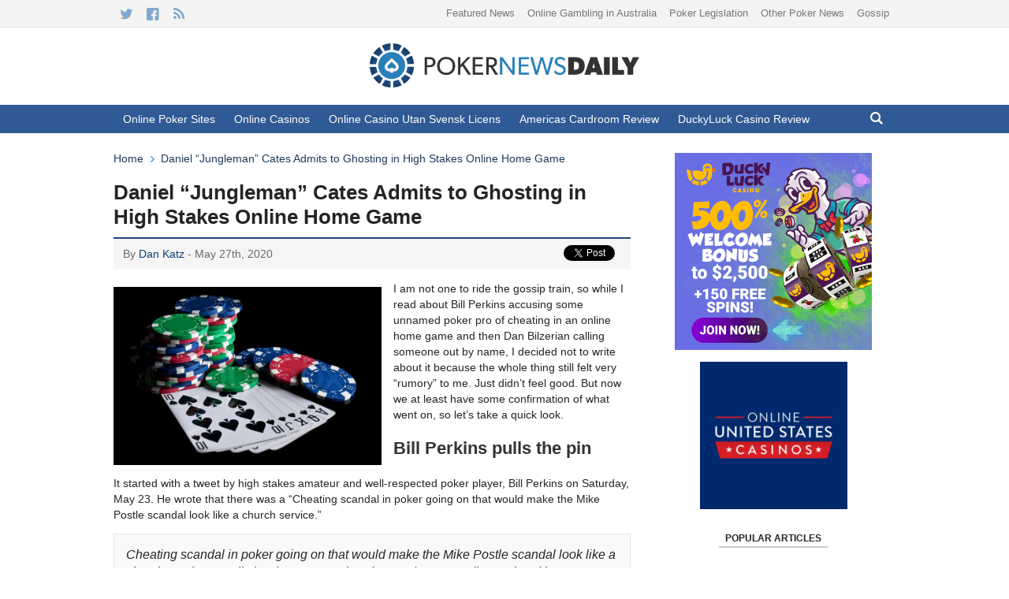

--- FILE ---
content_type: text/html; charset=UTF-8
request_url: https://www.pokernewsdaily.com/daniel-jungleman-cates-admits-to-ghosting-in-high-stakes-online-home-game-33685/
body_size: 14397
content:
<!DOCTYPE html><html lang="en-US" class="no-js"><head><meta charset="UTF-8"><meta name="viewport" content="width=device-width">  <script>(function(w,d,s,l,i){w[l]=w[l]||[];w[l].push({'gtm.start':
    new Date().getTime(),event:'gtm.js'});var f=d.getElementsByTagName(s)[0],
    j=d.createElement(s),dl=l!='dataLayer'?'&l='+l:'';j.async=true;j.src=
    'https://www.googletagmanager.com/gtm.js?id='+i+dl;f.parentNode.insertBefore(j,f);
    })(window,document,'script','dataLayer','GTM-TNMHQDV');</script> <link rel="shortcut icon" href="https://www.pokernewsdaily.com/app/themes/pnd/images/favicon.ico" type="image/x-icon" /><link rel="alternate" type="application/rss+xml" title="Poker News Daily RSS Feed" href="https://www.pokernewsdaily.com/feed/"> <!--[if lt IE 9]> <script src="https://www.pokernewsdaily.com/app/themes/pnd/js/html5.js"></script> <![endif]--> <script>(function(html){html.className = html.className.replace(/\bno-js\b/,'js')})(document.documentElement);</script> <meta name='robots' content='index, follow, max-image-preview:large, max-snippet:-1, max-video-preview:-1' /><style>img:is([sizes="auto" i], [sizes^="auto," i]) { contain-intrinsic-size: 3000px 1500px }</style><link media="all" href="https://www.pokernewsdaily.com/app/cache/autoptimize/autoptimize_5473b6b920a720b9b2cc0a42d516c1f5.php" rel="stylesheet"><title>Daniel “Jungleman” Cates Admits to Ghosting in High Stakes Online Home Game - Poker News Daily</title><meta name="description" content="After Bill Perkins told the poker world that a well-known pro was cheating in an online home game, Daniel &quot;Jungleman&quot; Cates admitted that he was that player." /><link rel="canonical" href="https://www.pokernewsdaily.com/daniel-jungleman-cates-admits-to-ghosting-in-high-stakes-online-home-game-33685/" /><meta property="og:locale" content="en_US" /><meta property="og:type" content="article" /><meta property="og:title" content="Daniel “Jungleman” Cates Admits to Ghosting in High Stakes Online Home Game - Poker News Daily" /><meta property="og:description" content="After Bill Perkins told the poker world that a well-known pro was cheating in an online home game, Daniel &quot;Jungleman&quot; Cates admitted that he was that player." /><meta property="og:url" content="https://www.pokernewsdaily.com/daniel-jungleman-cates-admits-to-ghosting-in-high-stakes-online-home-game-33685/" /><meta property="og:site_name" content="Poker News Daily" /><meta property="article:published_time" content="2020-05-28T03:08:29+00:00" /><meta property="article:modified_time" content="2020-05-28T03:08:31+00:00" /><meta property="og:image" content="https://www.pokernewsdaily.com/app/uploads/2020/01/PokerChips.jpg" /><meta property="og:image:width" content="800" /><meta property="og:image:height" content="531" /><meta property="og:image:type" content="image/jpeg" /><meta name="author" content="Dan Katz" /><meta name="twitter:card" content="summary_large_image" /><meta name="twitter:label1" content="Written by" /><meta name="twitter:data1" content="Dan Katz" /><meta name="twitter:label2" content="Est. reading time" /><meta name="twitter:data2" content="3 minutes" /> <script type="application/ld+json" class="yoast-schema-graph">{"@context":"https://schema.org","@graph":[{"@type":"Article","@id":"https://www.pokernewsdaily.com/daniel-jungleman-cates-admits-to-ghosting-in-high-stakes-online-home-game-33685/#article","isPartOf":{"@id":"https://www.pokernewsdaily.com/daniel-jungleman-cates-admits-to-ghosting-in-high-stakes-online-home-game-33685/"},"author":{"name":"Dan Katz","@id":"https://www.pokernewsdaily.com/#/schema/person/4ba569045450e0900f47d465bf247f66"},"headline":"Daniel “Jungleman” Cates Admits to Ghosting in High Stakes Online Home Game","datePublished":"2020-05-28T03:08:29+00:00","dateModified":"2020-05-28T03:08:31+00:00","mainEntityOfPage":{"@id":"https://www.pokernewsdaily.com/daniel-jungleman-cates-admits-to-ghosting-in-high-stakes-online-home-game-33685/"},"wordCount":527,"commentCount":0,"publisher":{"@id":"https://www.pokernewsdaily.com/#organization"},"image":{"@id":"https://www.pokernewsdaily.com/daniel-jungleman-cates-admits-to-ghosting-in-high-stakes-online-home-game-33685/#primaryimage"},"thumbnailUrl":"/app/uploads/2020/01/PokerChips.jpg","keywords":["Bill Perkins","cheating","Dan Bilzerian","Dan Cates","ghosting","Jungleman"],"articleSection":["Featured","Poker Gossip","Poker Pros"],"inLanguage":"en-US","potentialAction":[{"@type":"CommentAction","name":"Comment","target":["https://www.pokernewsdaily.com/daniel-jungleman-cates-admits-to-ghosting-in-high-stakes-online-home-game-33685/#respond"]}]},{"@type":"WebPage","@id":"https://www.pokernewsdaily.com/daniel-jungleman-cates-admits-to-ghosting-in-high-stakes-online-home-game-33685/","url":"https://www.pokernewsdaily.com/daniel-jungleman-cates-admits-to-ghosting-in-high-stakes-online-home-game-33685/","name":"Daniel “Jungleman” Cates Admits to Ghosting in High Stakes Online Home Game - Poker News Daily","isPartOf":{"@id":"https://www.pokernewsdaily.com/#website"},"primaryImageOfPage":{"@id":"https://www.pokernewsdaily.com/daniel-jungleman-cates-admits-to-ghosting-in-high-stakes-online-home-game-33685/#primaryimage"},"image":{"@id":"https://www.pokernewsdaily.com/daniel-jungleman-cates-admits-to-ghosting-in-high-stakes-online-home-game-33685/#primaryimage"},"thumbnailUrl":"/app/uploads/2020/01/PokerChips.jpg","datePublished":"2020-05-28T03:08:29+00:00","dateModified":"2020-05-28T03:08:31+00:00","description":"After Bill Perkins told the poker world that a well-known pro was cheating in an online home game, Daniel \"Jungleman\" Cates admitted that he was that player.","breadcrumb":{"@id":"https://www.pokernewsdaily.com/daniel-jungleman-cates-admits-to-ghosting-in-high-stakes-online-home-game-33685/#breadcrumb"},"inLanguage":"en-US","potentialAction":[{"@type":"ReadAction","target":["https://www.pokernewsdaily.com/daniel-jungleman-cates-admits-to-ghosting-in-high-stakes-online-home-game-33685/"]}]},{"@type":"ImageObject","inLanguage":"en-US","@id":"https://www.pokernewsdaily.com/daniel-jungleman-cates-admits-to-ghosting-in-high-stakes-online-home-game-33685/#primaryimage","url":"/app/uploads/2020/01/PokerChips.jpg","contentUrl":"/app/uploads/2020/01/PokerChips.jpg","width":800,"height":531},{"@type":"BreadcrumbList","@id":"https://www.pokernewsdaily.com/daniel-jungleman-cates-admits-to-ghosting-in-high-stakes-online-home-game-33685/#breadcrumb","itemListElement":[{"@type":"ListItem","position":1,"name":"Home","item":"https://www.pokernewsdaily.com/"},{"@type":"ListItem","position":2,"name":"Daniel “Jungleman” Cates Admits to Ghosting in High Stakes Online Home Game"}]},{"@type":"WebSite","@id":"https://www.pokernewsdaily.com/#website","url":"https://www.pokernewsdaily.com/","name":"Poker News Daily","description":"Online Poker News, Games, and Tournaments.","publisher":{"@id":"https://www.pokernewsdaily.com/#organization"},"potentialAction":[{"@type":"SearchAction","target":{"@type":"EntryPoint","urlTemplate":"https://www.pokernewsdaily.com/?s={search_term_string}"},"query-input":{"@type":"PropertyValueSpecification","valueRequired":true,"valueName":"search_term_string"}}],"inLanguage":"en-US"},{"@type":"Organization","@id":"https://www.pokernewsdaily.com/#organization","name":"Poker News Daily","url":"https://www.pokernewsdaily.com/","logo":{"@type":"ImageObject","inLanguage":"en-US","@id":"https://www.pokernewsdaily.com/#/schema/logo/image/","url":"/app/uploads/2025/04/WLmwr2Rl_400x400.jpg","contentUrl":"/app/uploads/2025/04/WLmwr2Rl_400x400.jpg","width":266,"height":266,"caption":"Poker News Daily"},"image":{"@id":"https://www.pokernewsdaily.com/#/schema/logo/image/"}},{"@type":"Person","@id":"https://www.pokernewsdaily.com/#/schema/person/4ba569045450e0900f47d465bf247f66","name":"Dan Katz","image":{"@type":"ImageObject","inLanguage":"en-US","@id":"https://www.pokernewsdaily.com/#/schema/person/image/","url":"https://secure.gravatar.com/avatar/85b35f63af053941ce1d2eab30045e0e5c2c302b4dc77707d1ab492fc266661d?s=96&d=mm&r=pg","contentUrl":"https://secure.gravatar.com/avatar/85b35f63af053941ce1d2eab30045e0e5c2c302b4dc77707d1ab492fc266661d?s=96&d=mm&r=pg","caption":"Dan Katz"},"url":"https://www.pokernewsdaily.com/author/dank/"}]}</script> <link rel='dns-prefetch' href='//www.pokernewsdaily.com' /><link rel='dns-prefetch' href='//ajax.googleapis.com' /><link rel="alternate" type="application/rss+xml" title="Poker News Daily &raquo; Daniel “Jungleman” Cates Admits to Ghosting in High Stakes Online Home Game Comments Feed" href="https://www.pokernewsdaily.com/daniel-jungleman-cates-admits-to-ghosting-in-high-stakes-online-home-game-33685/feed/" /><style id='classic-theme-styles-inline-css' type='text/css'>/*! This file is auto-generated */
.wp-block-button__link{color:#fff;background-color:#32373c;border-radius:9999px;box-shadow:none;text-decoration:none;padding:calc(.667em + 2px) calc(1.333em + 2px);font-size:1.125em}.wp-block-file__button{background:#32373c;color:#fff;text-decoration:none}</style><style id='global-styles-inline-css' type='text/css'>:root{--wp--preset--aspect-ratio--square: 1;--wp--preset--aspect-ratio--4-3: 4/3;--wp--preset--aspect-ratio--3-4: 3/4;--wp--preset--aspect-ratio--3-2: 3/2;--wp--preset--aspect-ratio--2-3: 2/3;--wp--preset--aspect-ratio--16-9: 16/9;--wp--preset--aspect-ratio--9-16: 9/16;--wp--preset--color--black: #000000;--wp--preset--color--cyan-bluish-gray: #abb8c3;--wp--preset--color--white: #ffffff;--wp--preset--color--pale-pink: #f78da7;--wp--preset--color--vivid-red: #cf2e2e;--wp--preset--color--luminous-vivid-orange: #ff6900;--wp--preset--color--luminous-vivid-amber: #fcb900;--wp--preset--color--light-green-cyan: #7bdcb5;--wp--preset--color--vivid-green-cyan: #00d084;--wp--preset--color--pale-cyan-blue: #8ed1fc;--wp--preset--color--vivid-cyan-blue: #0693e3;--wp--preset--color--vivid-purple: #9b51e0;--wp--preset--gradient--vivid-cyan-blue-to-vivid-purple: linear-gradient(135deg,rgba(6,147,227,1) 0%,rgb(155,81,224) 100%);--wp--preset--gradient--light-green-cyan-to-vivid-green-cyan: linear-gradient(135deg,rgb(122,220,180) 0%,rgb(0,208,130) 100%);--wp--preset--gradient--luminous-vivid-amber-to-luminous-vivid-orange: linear-gradient(135deg,rgba(252,185,0,1) 0%,rgba(255,105,0,1) 100%);--wp--preset--gradient--luminous-vivid-orange-to-vivid-red: linear-gradient(135deg,rgba(255,105,0,1) 0%,rgb(207,46,46) 100%);--wp--preset--gradient--very-light-gray-to-cyan-bluish-gray: linear-gradient(135deg,rgb(238,238,238) 0%,rgb(169,184,195) 100%);--wp--preset--gradient--cool-to-warm-spectrum: linear-gradient(135deg,rgb(74,234,220) 0%,rgb(151,120,209) 20%,rgb(207,42,186) 40%,rgb(238,44,130) 60%,rgb(251,105,98) 80%,rgb(254,248,76) 100%);--wp--preset--gradient--blush-light-purple: linear-gradient(135deg,rgb(255,206,236) 0%,rgb(152,150,240) 100%);--wp--preset--gradient--blush-bordeaux: linear-gradient(135deg,rgb(254,205,165) 0%,rgb(254,45,45) 50%,rgb(107,0,62) 100%);--wp--preset--gradient--luminous-dusk: linear-gradient(135deg,rgb(255,203,112) 0%,rgb(199,81,192) 50%,rgb(65,88,208) 100%);--wp--preset--gradient--pale-ocean: linear-gradient(135deg,rgb(255,245,203) 0%,rgb(182,227,212) 50%,rgb(51,167,181) 100%);--wp--preset--gradient--electric-grass: linear-gradient(135deg,rgb(202,248,128) 0%,rgb(113,206,126) 100%);--wp--preset--gradient--midnight: linear-gradient(135deg,rgb(2,3,129) 0%,rgb(40,116,252) 100%);--wp--preset--font-size--small: 13px;--wp--preset--font-size--medium: 20px;--wp--preset--font-size--large: 36px;--wp--preset--font-size--x-large: 42px;--wp--preset--spacing--20: 0.44rem;--wp--preset--spacing--30: 0.67rem;--wp--preset--spacing--40: 1rem;--wp--preset--spacing--50: 1.5rem;--wp--preset--spacing--60: 2.25rem;--wp--preset--spacing--70: 3.38rem;--wp--preset--spacing--80: 5.06rem;--wp--preset--shadow--natural: 6px 6px 9px rgba(0, 0, 0, 0.2);--wp--preset--shadow--deep: 12px 12px 50px rgba(0, 0, 0, 0.4);--wp--preset--shadow--sharp: 6px 6px 0px rgba(0, 0, 0, 0.2);--wp--preset--shadow--outlined: 6px 6px 0px -3px rgba(255, 255, 255, 1), 6px 6px rgba(0, 0, 0, 1);--wp--preset--shadow--crisp: 6px 6px 0px rgba(0, 0, 0, 1);}:where(.is-layout-flex){gap: 0.5em;}:where(.is-layout-grid){gap: 0.5em;}body .is-layout-flex{display: flex;}.is-layout-flex{flex-wrap: wrap;align-items: center;}.is-layout-flex > :is(*, div){margin: 0;}body .is-layout-grid{display: grid;}.is-layout-grid > :is(*, div){margin: 0;}:where(.wp-block-columns.is-layout-flex){gap: 2em;}:where(.wp-block-columns.is-layout-grid){gap: 2em;}:where(.wp-block-post-template.is-layout-flex){gap: 1.25em;}:where(.wp-block-post-template.is-layout-grid){gap: 1.25em;}.has-black-color{color: var(--wp--preset--color--black) !important;}.has-cyan-bluish-gray-color{color: var(--wp--preset--color--cyan-bluish-gray) !important;}.has-white-color{color: var(--wp--preset--color--white) !important;}.has-pale-pink-color{color: var(--wp--preset--color--pale-pink) !important;}.has-vivid-red-color{color: var(--wp--preset--color--vivid-red) !important;}.has-luminous-vivid-orange-color{color: var(--wp--preset--color--luminous-vivid-orange) !important;}.has-luminous-vivid-amber-color{color: var(--wp--preset--color--luminous-vivid-amber) !important;}.has-light-green-cyan-color{color: var(--wp--preset--color--light-green-cyan) !important;}.has-vivid-green-cyan-color{color: var(--wp--preset--color--vivid-green-cyan) !important;}.has-pale-cyan-blue-color{color: var(--wp--preset--color--pale-cyan-blue) !important;}.has-vivid-cyan-blue-color{color: var(--wp--preset--color--vivid-cyan-blue) !important;}.has-vivid-purple-color{color: var(--wp--preset--color--vivid-purple) !important;}.has-black-background-color{background-color: var(--wp--preset--color--black) !important;}.has-cyan-bluish-gray-background-color{background-color: var(--wp--preset--color--cyan-bluish-gray) !important;}.has-white-background-color{background-color: var(--wp--preset--color--white) !important;}.has-pale-pink-background-color{background-color: var(--wp--preset--color--pale-pink) !important;}.has-vivid-red-background-color{background-color: var(--wp--preset--color--vivid-red) !important;}.has-luminous-vivid-orange-background-color{background-color: var(--wp--preset--color--luminous-vivid-orange) !important;}.has-luminous-vivid-amber-background-color{background-color: var(--wp--preset--color--luminous-vivid-amber) !important;}.has-light-green-cyan-background-color{background-color: var(--wp--preset--color--light-green-cyan) !important;}.has-vivid-green-cyan-background-color{background-color: var(--wp--preset--color--vivid-green-cyan) !important;}.has-pale-cyan-blue-background-color{background-color: var(--wp--preset--color--pale-cyan-blue) !important;}.has-vivid-cyan-blue-background-color{background-color: var(--wp--preset--color--vivid-cyan-blue) !important;}.has-vivid-purple-background-color{background-color: var(--wp--preset--color--vivid-purple) !important;}.has-black-border-color{border-color: var(--wp--preset--color--black) !important;}.has-cyan-bluish-gray-border-color{border-color: var(--wp--preset--color--cyan-bluish-gray) !important;}.has-white-border-color{border-color: var(--wp--preset--color--white) !important;}.has-pale-pink-border-color{border-color: var(--wp--preset--color--pale-pink) !important;}.has-vivid-red-border-color{border-color: var(--wp--preset--color--vivid-red) !important;}.has-luminous-vivid-orange-border-color{border-color: var(--wp--preset--color--luminous-vivid-orange) !important;}.has-luminous-vivid-amber-border-color{border-color: var(--wp--preset--color--luminous-vivid-amber) !important;}.has-light-green-cyan-border-color{border-color: var(--wp--preset--color--light-green-cyan) !important;}.has-vivid-green-cyan-border-color{border-color: var(--wp--preset--color--vivid-green-cyan) !important;}.has-pale-cyan-blue-border-color{border-color: var(--wp--preset--color--pale-cyan-blue) !important;}.has-vivid-cyan-blue-border-color{border-color: var(--wp--preset--color--vivid-cyan-blue) !important;}.has-vivid-purple-border-color{border-color: var(--wp--preset--color--vivid-purple) !important;}.has-vivid-cyan-blue-to-vivid-purple-gradient-background{background: var(--wp--preset--gradient--vivid-cyan-blue-to-vivid-purple) !important;}.has-light-green-cyan-to-vivid-green-cyan-gradient-background{background: var(--wp--preset--gradient--light-green-cyan-to-vivid-green-cyan) !important;}.has-luminous-vivid-amber-to-luminous-vivid-orange-gradient-background{background: var(--wp--preset--gradient--luminous-vivid-amber-to-luminous-vivid-orange) !important;}.has-luminous-vivid-orange-to-vivid-red-gradient-background{background: var(--wp--preset--gradient--luminous-vivid-orange-to-vivid-red) !important;}.has-very-light-gray-to-cyan-bluish-gray-gradient-background{background: var(--wp--preset--gradient--very-light-gray-to-cyan-bluish-gray) !important;}.has-cool-to-warm-spectrum-gradient-background{background: var(--wp--preset--gradient--cool-to-warm-spectrum) !important;}.has-blush-light-purple-gradient-background{background: var(--wp--preset--gradient--blush-light-purple) !important;}.has-blush-bordeaux-gradient-background{background: var(--wp--preset--gradient--blush-bordeaux) !important;}.has-luminous-dusk-gradient-background{background: var(--wp--preset--gradient--luminous-dusk) !important;}.has-pale-ocean-gradient-background{background: var(--wp--preset--gradient--pale-ocean) !important;}.has-electric-grass-gradient-background{background: var(--wp--preset--gradient--electric-grass) !important;}.has-midnight-gradient-background{background: var(--wp--preset--gradient--midnight) !important;}.has-small-font-size{font-size: var(--wp--preset--font-size--small) !important;}.has-medium-font-size{font-size: var(--wp--preset--font-size--medium) !important;}.has-large-font-size{font-size: var(--wp--preset--font-size--large) !important;}.has-x-large-font-size{font-size: var(--wp--preset--font-size--x-large) !important;}
:where(.wp-block-post-template.is-layout-flex){gap: 1.25em;}:where(.wp-block-post-template.is-layout-grid){gap: 1.25em;}
:where(.wp-block-columns.is-layout-flex){gap: 2em;}:where(.wp-block-columns.is-layout-grid){gap: 2em;}
:root :where(.wp-block-pullquote){font-size: 1.5em;line-height: 1.6;}</style><style id='akismet-widget-style-inline-css' type='text/css'>.a-stats {
				--akismet-color-mid-green: #357b49;
				--akismet-color-white: #fff;
				--akismet-color-light-grey: #f6f7f7;

				max-width: 350px;
				width: auto;
			}

			.a-stats * {
				all: unset;
				box-sizing: border-box;
			}

			.a-stats strong {
				font-weight: 600;
			}

			.a-stats a.a-stats__link,
			.a-stats a.a-stats__link:visited,
			.a-stats a.a-stats__link:active {
				background: var(--akismet-color-mid-green);
				border: none;
				box-shadow: none;
				border-radius: 8px;
				color: var(--akismet-color-white);
				cursor: pointer;
				display: block;
				font-family: -apple-system, BlinkMacSystemFont, 'Segoe UI', 'Roboto', 'Oxygen-Sans', 'Ubuntu', 'Cantarell', 'Helvetica Neue', sans-serif;
				font-weight: 500;
				padding: 12px;
				text-align: center;
				text-decoration: none;
				transition: all 0.2s ease;
			}

			/* Extra specificity to deal with TwentyTwentyOne focus style */
			.widget .a-stats a.a-stats__link:focus {
				background: var(--akismet-color-mid-green);
				color: var(--akismet-color-white);
				text-decoration: none;
			}

			.a-stats a.a-stats__link:hover {
				filter: brightness(110%);
				box-shadow: 0 4px 12px rgba(0, 0, 0, 0.06), 0 0 2px rgba(0, 0, 0, 0.16);
			}

			.a-stats .count {
				color: var(--akismet-color-white);
				display: block;
				font-size: 1.5em;
				line-height: 1.4;
				padding: 0 13px;
				white-space: nowrap;
			}</style><link rel="https://api.w.org/" href="https://www.pokernewsdaily.com/wp-json/" /><link rel="alternate" title="JSON" type="application/json" href="https://www.pokernewsdaily.com/wp-json/wp/v2/posts/33685" /><link rel="EditURI" type="application/rsd+xml" title="RSD" href="https://www.pokernewsdaily.com/wp/xmlrpc.php?rsd" /><meta name="generator" content="WordPress 6.8.1" /><link rel='shortlink' href='https://www.pokernewsdaily.com/?p=33685' /><link rel="alternate" title="oEmbed (JSON)" type="application/json+oembed" href="https://www.pokernewsdaily.com/wp-json/oembed/1.0/embed?url=https%3A%2F%2Fwww.pokernewsdaily.com%2Fdaniel-jungleman-cates-admits-to-ghosting-in-high-stakes-online-home-game-33685%2F" /><link rel="alternate" title="oEmbed (XML)" type="text/xml+oembed" href="https://www.pokernewsdaily.com/wp-json/oembed/1.0/embed?url=https%3A%2F%2Fwww.pokernewsdaily.com%2Fdaniel-jungleman-cates-admits-to-ghosting-in-high-stakes-online-home-game-33685%2F&#038;format=xml" /> <script>var _paq = window._paq = window._paq || [];
            _paq.push(['setTrackerUrl', 'https://aI5xMk9P.pokernewsdaily.com/js/']);
            var _mtm = window._mtm = window._mtm || [];
            _mtm.push({'mtm.startTime': (new Date().getTime()), 'event': 'mtm.Start'});
            var d=document, g=d.createElement('script'), s=d.getElementsByTagName('script')[0];
            g.async=true; g.src='https://aI5xMk9P.pokernewsdaily.com/js/container_aI5xMk9P.js'; s.parentNode.insertBefore(g,s);</script> <link rel="amphtml" href="https://www.pokernewsdaily.com/daniel-jungleman-cates-admits-to-ghosting-in-high-stakes-online-home-game-33685/?amp=1"><link rel="icon" href="/app/uploads/2025/04/cropped-WLmwr2Rl_400x400-32x32.jpg" sizes="32x32" /><link rel="icon" href="/app/uploads/2025/04/cropped-WLmwr2Rl_400x400-192x192.jpg" sizes="192x192" /><link rel="apple-touch-icon" href="/app/uploads/2025/04/cropped-WLmwr2Rl_400x400-180x180.jpg" /><meta name="msapplication-TileImage" content="/app/uploads/2025/04/cropped-WLmwr2Rl_400x400-270x270.jpg" /></head><body class="wp-singular post-template-default single single-post postid-33685 single-format-standard wp-theme-pnd geo-us-oh"> <noscript><iframe src="https://www.googletagmanager.com/ns.html?id=GTM-TNMHQDV"
 height="0" width="0" style="display:none;visibility:hidden"></iframe></noscript><div id="container"><header id="masthead" class="site-header"><div class="top-bar-wrap"><div class="top-bar pnd-container"><ul class="social"><li><a href="http://twitter.com/pokernewsdaily" target="_blank" title="Twitter"><i class="icon-twitter"></i></a></li><li><a href="http://www.facebook.com/pokernewsdaily" target="_blank" title="Facebook"><i class="icon-facebook"></i></a></li><li><a href="http://feeds2.feedburner.com/PokerNewsDaily/" title="RSS Feed"><i class="icon-rss"></i></a></li></ul><ul id="menu-top-bar-navigation" class="top-nav"><li id="menu-item-44515" class="menu-item menu-item-type-taxonomy menu-item-object-category current-post-ancestor current-menu-parent current-post-parent menu-item-44515"><a href="https://www.pokernewsdaily.com/articles/featured/">Featured News</a></li><li id="menu-item-46439" class="menu-item menu-item-type-post_type menu-item-object-page menu-item-46439"><a href="https://www.pokernewsdaily.com/au/">Online Gambling in Australia</a></li><li id="menu-item-31287" class="menu-item menu-item-type-taxonomy menu-item-object-category menu-item-31287"><a href="https://www.pokernewsdaily.com/articles/legislation/">Poker Legislation</a></li><li id="menu-item-44518" class="menu-item menu-item-type-taxonomy menu-item-object-category menu-item-44518"><a href="https://www.pokernewsdaily.com/articles/other/">Other Poker News</a></li><li id="menu-item-29805" class="menu-item menu-item-type-taxonomy menu-item-object-category current-post-ancestor current-menu-parent current-post-parent menu-item-29805"><a href="https://www.pokernewsdaily.com/articles/poker-gossip/">Gossip</a></li></ul></div></div><div class="masthead-mid pnd-container"><div class="logo"> <a href="/" rel="home" title="Poker News Daily"> <img src="https://www.pokernewsdaily.com/app/themes/pnd/images/logo.png" alt="Poker News Daily Logo" /> </a></div><div class="ad"></div></div><div class="main-nav-wrap"><div class="main-nav-container pnd-container"><nav class="main-nav"><ul id="menu-main-navigation" class="menu"><li id="menu-item-30368" class="menu-item menu-item-type-custom menu-item-object-custom menu-item-30368"><a href="https://www.pokernewsdaily.com/poker-sites/">Online Poker Sites</a></li><li id="menu-item-44509" class="menu-item menu-item-type-custom menu-item-object-custom menu-item-44509"><a href="https://www.pokernewsdaily.com/online-casinos/">Online Casinos</a></li><li id="menu-item-46436" class="menu-item menu-item-type-post_type menu-item-object-page menu-item-46436"><a href="https://www.pokernewsdaily.com/se/">Online Casino Utan Svensk Licens</a></li><li id="menu-item-44512" class="menu-item menu-item-type-post_type menu-item-object-page menu-item-44512"><a href="https://www.pokernewsdaily.com/americas-cardroom/">Americas Cardroom Review</a></li><li id="menu-item-46422" class="menu-item menu-item-type-post_type menu-item-object-page menu-item-46422"><a href="https://www.pokernewsdaily.com/online-casinos/duckyluck-casino-review/">DuckyLuck Casino Review</a></li></ul></nav><div class="header-search"> <a id="header-search-btn" class="search-btn dropdown-toggle" href="#"><i class="icon-search"></i></a><div class="search-form-wrap"><form role="search" method="get" class="search-form" action="https://www.pokernewsdaily.com/"> <label> <span class="screen-reader-text">Search for:</span> <input type="search" class="search-field" placeholder="Search &hellip;" value="" name="s" /> </label> <input type="submit" class="search-submit" value="Search" /></form></div></div></div></div> <a id="mobile-nav-btn" href="#"><i class="icon-menu"></i></a><nav class="mobile-nav"><ul id="menu-main-navigation-1" class="menu"><li class="menu-item menu-item-type-custom menu-item-object-custom menu-item-30368"><a href="https://www.pokernewsdaily.com/poker-sites/">Online Poker Sites</a></li><li class="menu-item menu-item-type-custom menu-item-object-custom menu-item-44509"><a href="https://www.pokernewsdaily.com/online-casinos/">Online Casinos</a></li><li class="menu-item menu-item-type-post_type menu-item-object-page menu-item-46436"><a href="https://www.pokernewsdaily.com/se/">Online Casino Utan Svensk Licens</a></li><li class="menu-item menu-item-type-post_type menu-item-object-page menu-item-44512"><a href="https://www.pokernewsdaily.com/americas-cardroom/">Americas Cardroom Review</a></li><li class="menu-item menu-item-type-post_type menu-item-object-page menu-item-46422"><a href="https://www.pokernewsdaily.com/online-casinos/duckyluck-casino-review/">DuckyLuck Casino Review</a></li></ul></nav></header><div id="content" class="pnd-container"><div id="main"><p id="breadcrumbs"><span><span><a href="https://www.pokernewsdaily.com/">Home</a></span> <i class="icon-right-open"></i> <span class="breadcrumb_last" aria-current="page">Daniel “Jungleman” Cates Admits to Ghosting in High Stakes Online Home Game</span></span></p><div class="innermain"><article id="post-33685" class="post-33685 post type-post status-publish format-standard has-post-thumbnail hentry category-featured category-poker-gossip category-pros tag-bill-perkins tag-cheating tag-dan-bilzerian tag-dan-cates tag-ghosting tag-jungleman"><header class="page-header"><h1 class="page-title">Daniel “Jungleman” Cates Admits to Ghosting in High Stakes Online Home Game</h1></header><div class="meta-container clearfix"> <span class="metadata">By <a href="https://www.pokernewsdaily.com/author/dank/" title="Posts by Dan Katz" rel="author">Dan Katz</a> - May 27th, 2020</span><div class="social"><div class="twitter-share"> <a href="https://twitter.com/share" class="twitter-share-button">Tweet</a> <script>!function(d,s,id){var js,fjs=d.getElementsByTagName(s)[0],p=/^http:/.test(d.location)?'http':'https';if(!d.getElementById(id)){js=d.createElement(s);js.id=id;js.src=p+'://platform.twitter.com/widgets.js';fjs.parentNode.insertBefore(js,fjs);}}(document, 'script', 'twitter-wjs');</script> </div><div class="facebook-like"> <fb:like href="https://www.pokernewsdaily.com/daniel-jungleman-cates-admits-to-ghosting-in-high-stakes-online-home-game-33685/" show_faces="false"></fb:like></div></div></div><div class="entry-content"> <img width="800" height="531" src="/app/uploads/2020/01/PokerChips.jpg" class="attachment-large size-large wp-post-image" alt="" decoding="async" fetchpriority="high" srcset="/app/uploads/2020/01/PokerChips.jpg 800w, /app/uploads/2020/01/PokerChips-300x199.jpg 300w, /app/uploads/2020/01/PokerChips-768x510.jpg 768w" sizes="(max-width: 800px) 100vw, 800px" /><p>I am not one to ride the gossip train, so while I read about Bill Perkins accusing some unnamed poker pro of cheating in an online home game and then Dan Bilzerian calling someone out by name, I decided not to write about it because the whole thing still felt very “rumory” to me. Just didn’t feel good. But now we at least have some confirmation of what went on, so let’s take a quick look.</p><h2 class="wp-block-heading">Bill Perkins pulls the pin</h2><p>It started with a tweet by high stakes amateur and well-respected poker player, Bill Perkins on Saturday, May 23. He wrote that there was a “Cheating scandal in poker going on that would make the Mike Postle scandal look like a church service.”</p><figure class="wp-block-embed-twitter wp-block-embed is-type-rich is-provider-twitter"><div class="wp-block-embed__wrapper"><blockquote class="twitter-tweet" data-width="500" data-dnt="true"><p lang="en" dir="ltr">Cheating scandal in poker going on that would make the Mike Postle scandal look like a church service. Really hard to wrap my head around. I&#39;m very disappointed in many people. Some you would call poker heroes. 1 person/pro showed integrity others failed miserably <a href="https://twitter.com/hashtag/POKER?src=hash&amp;ref_src=twsrc%5Etfw">#POKER</a></p>&mdash; Bill Perkins (Guy) (@bp22) <a href="https://twitter.com/bp22/status/1264372980718678016?ref_src=twsrc%5Etfw">May 24, 2020</a></blockquote><script async src="https://platform.twitter.com/widgets.js" charset="utf-8"></script> </div></figure><p>(Coincidentally, I just told my daughter about the UltimateBet/Absolute Poker superuser scandal yesterday. I wonder what this looks like compared to what Perkins is talking about.)</p><p>People gave Perkins flack for lobbing that grenade out into the world only to leave everyone hanging. He eventually said that he agreed with one of the game’s participants to not reveal the name unless they “lied during questions.” He added that it was a private game played via an app and that there were multiple poker pros playing on a “fish” account. In other words, top-flight players were either directly playing on a recreational player’s account or “ghosting,” which is advising/instructing someone on how to play their hands.</p><p>Later, Dan Bilzerian tweeted that it was Dan “Jungleman” Cates who “cheated me, @bp22 [Perkins] and others outta money on Fun Ocean poker app” by playing on someone named Sina Taleb’s account.</p><p>Bilzerian later deleted the tweet and that’s where things had stood since the weekend.</p><h2 class="wp-block-heading">Cates comes clean</h2><p>Then, on Wednesday, <a href="https://docs.google.com/document/d/1lnTWxIUUbV31yWWh1dOVBTm6M3zx5OwgGc9nI4aqAx0/edit?usp=sharing" target="_blank" rel="noreferrer noopener">Cates copped to ghosting</a>. In a statement posted on Google Docs, he said he delayed responding for legal and financial reasons before going on to admit that he played “with” Sina (Taleb is apparently not his last name) on May 8 for “very few sessions.” He added that Bilzerian was not in the games in question.</p><p>Cates continued:</p><blockquote class="wp-block-quote is-layout-flow wp-block-quote-is-layout-flow"><p>I played very few hands against Bill Perkins, who sat in a game I understood was rampant with professionals who were ghosting. I thought since many on the site were using pros to play for them (which was clear by the uniquely high level of play) at the time it felt acceptable for me to be playing. Unfortunately Bill got caught in the crossfire and I&#8217;m very sorry for that.</p></blockquote><p>Cates did not appreciate being “singled out” for something that others were also doing, but that he accepts “that as a role model for the poker community my punishment should be disproportionate compared to a normal player.”</p><p>He stated that he will do his best to “behave better in the future.”</p><p>Cates concluded the message thanking the friends that have stood by him, specifically thanking Nick Schulman, and saying that he hopes that he won’t continue to be “lambasted” over the internet for this.</p></div></article></div><div class="innermain"> <a name="comments"></a><div id="comments" class="comments-area"><div id="respond" class="comment-respond"><h3 id="reply-title" class="comment-reply-title">Leave a Comment</h3><form action="https://www.pokernewsdaily.com/wp/wp-comments-post.php" method="post" id="commentform" class="comment-form"><p class="comment-notes"><span id="email-notes">Your email address will not be published.</span> <span class="required-field-message">Required fields are marked <span class="required">*</span></span></p><p class="comment-form-comment"><label for="comment">Comment <span class="required">*</span></label><textarea id="comment" name="comment" cols="45" rows="8" maxlength="65525" required="required"></textarea></p><p class="comment-form-author"><label for="author">Name</label> <input id="author" name="author" type="text" value="" size="30" maxlength="245" autocomplete="name" /></p><p class="comment-form-email"><label for="email">Email</label> <input id="email" name="email" type="text" value="" size="30" maxlength="100" aria-describedby="email-notes" autocomplete="email" /></p><p class="comment-form-cookies-consent"><input id="wp-comment-cookies-consent" name="wp-comment-cookies-consent" type="checkbox" value="yes" /> <label for="wp-comment-cookies-consent">Save my name, email, and website in this browser for the next time I comment.</label></p><div class="comment-form-captcha"><label for="captcha">Are you a robot?</label><div id="comments-g-recaptcha" data-sitekey="6LdH-D4UAAAAAAyub7cxNaYSHFHxMWxw2uegJU_L"></div></div><p class="form-submit"><input name="submit" type="submit" id="submit" class="submit" value="Post Comment" /> <input type='hidden' name='comment_post_ID' value='33685' id='comment_post_ID' /> <input type='hidden' name='comment_parent' id='comment_parent' value='0' /></p><p style="display: none;"><input type="hidden" id="akismet_comment_nonce" name="akismet_comment_nonce" value="0300e80c78" /></p><p style="display: none !important;" class="akismet-fields-container" data-prefix="ak_"><label>&#916;<textarea name="ak_hp_textarea" cols="45" rows="8" maxlength="100"></textarea></label><input type="hidden" id="ak_js_1" name="ak_js" value="250"/><script>document.getElementById( "ak_js_1" ).setAttribute( "value", ( new Date() ).getTime() );</script></p></form></div></div></div></div><div id="sidebar"><aside id="block-2" class="widget widget_block widget_media_image widget-sidebar-top"><div class="wp-block-image"><figure class="aligncenter size-full"><a href="https://www.pokernewsdaily.com/internet/duckyluck-sidebar/"><noscript><img decoding="async" width="250" height="250" src="/app/uploads/2025/05/ducky-luck-ad-banner.gif" alt="" class="wp-image-46179"/></noscript><img decoding="async" width="250" height="250" src='data:image/svg+xml,%3Csvg%20xmlns=%22http://www.w3.org/2000/svg%22%20viewBox=%220%200%20250%20250%22%3E%3C/svg%3E' data-src="/app/uploads/2025/05/ducky-luck-ad-banner.gif" alt="" class="lazyload wp-image-46179"/></a></figure></div></aside><aside id="block-8" class="widget widget_block widget_media_image widget-sidebar-top"><div class="wp-block-image is-style-rounded"><figure class="aligncenter size-full is-resized"><a href="https://www.onlineunitedstatescasinos.org/" target="_blank"><noscript><img decoding="async" width="400" height="400" src="/app/uploads/2025/11/A0PZeOxt_400x400.jpg" alt="best online casinos united states" class="wp-image-46830" style="object-fit:cover;width:187px;height:auto" srcset="/app/uploads/2025/11/A0PZeOxt_400x400.jpg 400w, /app/uploads/2025/11/A0PZeOxt_400x400-300x300.jpg 300w, /app/uploads/2025/11/A0PZeOxt_400x400-150x150.jpg 150w" sizes="(max-width: 400px) 100vw, 400px" /></noscript><img decoding="async" width="400" height="400" src='data:image/svg+xml,%3Csvg%20xmlns=%22http://www.w3.org/2000/svg%22%20viewBox=%220%200%20400%20400%22%3E%3C/svg%3E' data-src="/app/uploads/2025/11/A0PZeOxt_400x400.jpg" alt="best online casinos united states" class="lazyload wp-image-46830" style="object-fit:cover;width:187px;height:auto" data-srcset="/app/uploads/2025/11/A0PZeOxt_400x400.jpg 400w, /app/uploads/2025/11/A0PZeOxt_400x400-300x300.jpg 300w, /app/uploads/2025/11/A0PZeOxt_400x400-150x150.jpg 150w" data-sizes="(max-width: 400px) 100vw, 400px" /></a></figure></div></aside><aside class="widget style-2 news-collection"><div class="widget-title"><h2>Popular Articles</h2></div><ul class="list3"><li><div id="post-46739" class="post-46739 post type-post status-publish format-standard has-post-thumbnail hentry category-featured category-tournaments tag-2025-pgt-plo-series-ii tag-alex-foxen tag-ben-lamb tag-erik-seidel tag-jesse-lonis tag-pgt tag-pokergo-tour tag-sean-winter"> <a class="title" href="https://www.pokernewsdaily.com/hall-of-famer-erik-seidel-and-ben-lamb-earn-latest-championships-at-pgt-plo-series-ii-46739/" title="Hall of Famer Erik Seidel and Ben Lamb Earn Latest Championships at PGT PLO Series II">Hall of Famer Erik Seidel and Ben Lamb Earn Latest Championships at PGT PLO Series II</a></div></li><li><div id="post-46886" class="post-46886 post type-post status-publish format-standard has-post-thumbnail hentry category-poker-gossip category-tournaments category-wsop tag-benny-glaser tag-eric-wasserson tag-wsop-paradise"> <a class="title" href="https://www.pokernewsdaily.com/benny-glaser-gets-slowrolled-at-wsop-paradise-super-main-final-table-46886/" title="Benny Glaser Gets Slowrolled at WSOP Paradise Super Main Final Table">Benny Glaser Gets Slowrolled at WSOP Paradise Super Main Final Table</a></div></li><li><div id="post-46910" class="post-46910 post type-post status-publish format-standard has-post-thumbnail hentry category-featured category-tournaments tag-alex-foxen tag-andrew-ostapchenko tag-artur-martirosian tag-brandon-wilson tag-cardplayer-magazine-player-of-the-year tag-daniel-rezaei tag-global-poker-index-player-of-the-year tag-jesse-lonis tag-jose-nacho-barbero tag-klemens-roiter tag-punnat-punsri tag-quan-zhou tag-sam-soverel tag-stephen-chidwick tag-thomas-boivin"> <a class="title" href="https://www.pokernewsdaily.com/player-of-the-year-races-46910/" title="CardPlayer, GPI Come to Different Conclusions Regarding Player of the Year">CardPlayer, GPI Come to Different Conclusions Regarding Player of the Year</a></div></li><li><div id="post-46907" class="post-46907 post type-post status-publish format-standard has-post-thumbnail hentry category-poker-gossip tag-clement-moore tag-doyle-brunson tag-jennifer-harman tag-phil-hellmuth tag-phil-ivey tag-the-night-before-christmas"> <a class="title" href="https://www.pokernewsdaily.com/a-visit-from-st-doyle-8-46907/" title="A Visit From St. Doyle">A Visit From St. Doyle</a></div></li><li><div id="post-46902" class="post-46902 post type-post status-publish format-standard has-post-thumbnail hentry category-other tag-sports-betting tag-terry-rozier"> <a class="title" href="https://www.pokernewsdaily.com/terry-roziers-lawyers-file-motion-to-dismiss-gambling-charges-46902/" title="Terry Rozier’s Lawyers File Motion to Dismiss Gambling Charges">Terry Rozier’s Lawyers File Motion to Dismiss Gambling Charges</a></div></li><li><div id="post-46900" class="post-46900 post type-post status-publish format-standard has-post-thumbnail hentry category-other tag-chauncey-billups tag-injury-reports tag-nba tag-prop-bets tag-sports-betting tag-terry-rozier"> <a class="title" href="https://www.pokernewsdaily.com/nba-to-implement-new-policies-to-combat-betting-abuse-46900/" title="NBA to Implement New Policies to Combat Betting Abuse">NBA to Implement New Policies to Combat Betting Abuse</a></div></li><li><div id="post-46897" class="post-46897 post type-post status-publish format-standard has-post-thumbnail hentry category-featured category-wpt tag-2025-wpt-prime-championship tag-2025-wpt-world-championship tag-aaron-johnson tag-fernando-martin-del-campo tag-schuyler-thornton tag-soheb-probandarwala tag-wynn-las-vegas"> <a class="title" href="https://www.pokernewsdaily.com/world-poker-tour-prime-and-championship-finales-46897/" title="World Poker Tour Crowns World and Prime Champions">World Poker Tour Crowns World and Prime Champions</a></div></li><li><div id="post-46894" class="post-46894 post type-post status-publish format-standard has-post-thumbnail hentry category-featured category-wpt tag-2025-wpt-prime-championship tag-2025-wpt-world-championship tag-maxx-coleman tag-qing-liu tag-safiya-umerova tag-soheb-porbandawala"> <a class="title" href="https://www.pokernewsdaily.com/finish-of-2025-wpt-world-championship-46894/" title="Championship Weekend for World Poker Tour; Crowning Prime, World Champions">Championship Weekend for World Poker Tour; Crowning Prime, World Champions</a></div></li><li><div id="post-46891" class="post-46891 post type-post status-publish format-standard has-post-thumbnail hentry category-tournaments category-wsop tag-2025-wsop-paradise tag-2025-wsop-super-main-event tag-bernhard-binder tag-jean-noel-thorel tag-natasha-mercier tag-terrance-reid"> <a class="title" href="https://www.pokernewsdaily.com/wsop-super-main-event-2-46891/" title="Bernhard Binder Outlasts Jean-Noel Thorel to Take 2025 WSOP Super Main Event Championship">Bernhard Binder Outlasts Jean-Noel Thorel to Take 2025 WSOP Super Main Event Championship</a></div></li><li><div id="post-46889" class="post-46889 post type-post status-publish format-standard has-post-thumbnail hentry category-other tag-draftkings tag-massachusetts tag-parlay"> <a class="title" href="https://www.pokernewsdaily.com/massachusetts-gaming-commission-denies-draftkings-appeal-of-900k-parlay-payout-46889/" title="Massachusetts Gaming Commission Denies DraftKings’ Appeal of $900k Parlay Payout">Massachusetts Gaming Commission Denies DraftKings’ Appeal of $900k Parlay Payout</a></div></li></ul></aside><div class="box1 poker-girls"><h3>Girls of Poker</h3><div class="slider-container"> <a href="#" class="prev-btn icon-left-open"></a> <a href="#" class="next-btn icon-right-open"></a><div class="slider1"><ul class="list11"><li><a href="/amanda-leatherman-poker-media-personality-9997/"><noscript><img src="/images/girls71/amanda-leatherman.jpg" alt="Amanda Leatherman" title="Amanda Leatherman" /></noscript><img class="lazyload" src='data:image/svg+xml,%3Csvg%20xmlns=%22http://www.w3.org/2000/svg%22%20viewBox=%220%200%20210%20140%22%3E%3C/svg%3E' data-src="/images/girls71/amanda-leatherman.jpg" alt="Amanda Leatherman" title="Amanda Leatherman" /></a></li><li><a href="/annette-obrestad-76/"><noscript><img src="/images/girls71/annette-obrestad.jpg" alt="Annette Obrestad" title="Annette Obrestad" /></noscript><img class="lazyload" src='data:image/svg+xml,%3Csvg%20xmlns=%22http://www.w3.org/2000/svg%22%20viewBox=%220%200%20210%20140%22%3E%3C/svg%3E' data-src="/images/girls71/annette-obrestad.jpg" alt="Annette Obrestad" title="Annette Obrestad" /></a></li><li><a href="/annie-duke-51/"><noscript><img src="/images/girls71/annie-duke.jpg" alt="Annie Duke" title="Annie Duke" /></noscript><img class="lazyload" src='data:image/svg+xml,%3Csvg%20xmlns=%22http://www.w3.org/2000/svg%22%20viewBox=%220%200%20210%20140%22%3E%3C/svg%3E' data-src="/images/girls71/annie-duke.jpg" alt="Annie Duke" title="Annie Duke" /></a></li><li><a href="/beth-shak-poker-player-profile-10140/"><noscript><img src="/images/girls71/beth-shak1.jpg" alt="Beth Shak" title="Beth Shak" /></noscript><img class="lazyload" src='data:image/svg+xml,%3Csvg%20xmlns=%22http://www.w3.org/2000/svg%22%20viewBox=%220%200%20210%20140%22%3E%3C/svg%3E' data-src="/images/girls71/beth-shak1.jpg" alt="Beth Shak" title="Beth Shak" /></a></li><li><a href="/clonie-gowen-poker-player-profile-551/"><noscript><img src="/images/girls71/clonie-gowen1.jpg" alt="Clonie Gowen" title="Clonie Gowen" /></noscript><img class="lazyload" src='data:image/svg+xml,%3Csvg%20xmlns=%22http://www.w3.org/2000/svg%22%20viewBox=%220%200%20210%20140%22%3E%3C/svg%3E' data-src="/images/girls71/clonie-gowen1.jpg" alt="Clonie Gowen" title="Clonie Gowen" /></a></li><li><a href="/cyndy-violette-poker-player-profile-713/"><noscript><img src="/images/girls71/cyndy-violette1.jpg" alt="Cyndy Violette" title="Cyndy Violette" /></noscript><img class="lazyload" src='data:image/svg+xml,%3Csvg%20xmlns=%22http://www.w3.org/2000/svg%22%20viewBox=%220%200%20210%20140%22%3E%3C/svg%3E' data-src="/images/girls71/cyndy-violette1.jpg" alt="Cyndy Violette" title="Cyndy Violette" /></a></li><li><a href="/erica-schoenberg-full-tilt-poker-pro-10144/"><noscript><img src="/images/girls71/erica-schoenberg1.jpg" alt="Erica Schoenberg" title="Erica Schoenberg" /></noscript><img class="lazyload" src='data:image/svg+xml,%3Csvg%20xmlns=%22http://www.w3.org/2000/svg%22%20viewBox=%220%200%20210%20140%22%3E%3C/svg%3E' data-src="/images/girls71/erica-schoenberg1.jpg" alt="Erica Schoenberg" title="Erica Schoenberg" /></a></li><li><a href="/evelyn-ng-poker-player-profile-548/"><noscript><img src="/images/girls71/evelyn-ng.jpg" alt="Evelyn Ng" title="Evelyn Ng" /></noscript><img class="lazyload" src='data:image/svg+xml,%3Csvg%20xmlns=%22http://www.w3.org/2000/svg%22%20viewBox=%220%200%20210%20140%22%3E%3C/svg%3E' data-src="/images/girls71/evelyn-ng.jpg" alt="Evelyn Ng" title="Evelyn Ng" /></a></li><li><a href="/isabelle-mercier-betclic-poker-pro-10136/"><noscript><img src="/images/girls71/isabelle-mercier.jpg" alt="Isabelle Mercier" title="Isabelle Mercier" /></noscript><img class="lazyload" src='data:image/svg+xml,%3Csvg%20xmlns=%22http://www.w3.org/2000/svg%22%20viewBox=%220%200%20210%20140%22%3E%3C/svg%3E' data-src="/images/girls71/isabelle-mercier.jpg" alt="Isabelle Mercier" title="Isabelle Mercier" /></a></li><li><a href="/jennifer-harman-79/"><noscript><img src="/images/girls71/jen-harman.jpg" alt="Jennifer Harman" title="Jennifer Harman" /></noscript><img class="lazyload" src='data:image/svg+xml,%3Csvg%20xmlns=%22http://www.w3.org/2000/svg%22%20viewBox=%220%200%20210%20140%22%3E%3C/svg%3E' data-src="/images/girls71/jen-harman.jpg" alt="Jennifer Harman" title="Jennifer Harman" /></a></li><li><a href="/jennifer-jennicide-leigh-206/"><noscript><img src="/images/girls71/jennicide1.jpg" alt="Jennicide" title="Jennicide" /></noscript><img class="lazyload" src='data:image/svg+xml,%3Csvg%20xmlns=%22http://www.w3.org/2000/svg%22%20viewBox=%220%200%20210%20140%22%3E%3C/svg%3E' data-src="/images/girls71/jennicide1.jpg" alt="Jennicide" title="Jennicide" /></a></li><li><a href="/karina-jett-professional-poker-player-10001/"><noscript><img src="/images/girls71/karina-jett.jpg" alt="Karina Jett" title="Karina Jett" /></noscript><img class="lazyload" src='data:image/svg+xml,%3Csvg%20xmlns=%22http://www.w3.org/2000/svg%22%20viewBox=%220%200%20210%20140%22%3E%3C/svg%3E' data-src="/images/girls71/karina-jett.jpg" alt="Karina Jett" title="Karina Jett" /></a></li><li><a href="/kristy-gazes-full-tilt-poker-pro-9999/"><noscript><img src="/images/girls71/kristy-gazes.jpg" alt="Kristy Gazes" title="Kristy Gazes" /></noscript><img class="lazyload" src='data:image/svg+xml,%3Csvg%20xmlns=%22http://www.w3.org/2000/svg%22%20viewBox=%220%200%20210%20140%22%3E%3C/svg%3E' data-src="/images/girls71/kristy-gazes.jpg" alt="Kristy Gazes" title="Kristy Gazes" /></a></li><li><a href="/lauren-kling-rising-online-superstar-10003/"><noscript><img src="/images/girls71/lauren-kling1.jpg" alt="Lauren Kling" title="Lauren Kling" /></noscript><img class="lazyload" src='data:image/svg+xml,%3Csvg%20xmlns=%22http://www.w3.org/2000/svg%22%20viewBox=%220%200%20210%20140%22%3E%3C/svg%3E' data-src="/images/girls71/lauren-kling1.jpg" alt="Lauren Kling" title="Lauren Kling" /></a></li><li><a href="/leo-margets-888-poker-pro-10005/"><noscript><img src="/images/girls71/leo-margets.jpg" alt="Leo Margets" title="Leo Margets" /></noscript><img class="lazyload" src='data:image/svg+xml,%3Csvg%20xmlns=%22http://www.w3.org/2000/svg%22%20viewBox=%220%200%20210%20140%22%3E%3C/svg%3E' data-src="/images/girls71/leo-margets.jpg" alt="Leo Margets" title="Leo Margets" /></a></li><li><a href="/liv-boree-poker-player-profile-10124/"><noscript><img src="/images/girls71/liv-boeree.jpg" alt="Liv Boeree" title="Liv Boeree" /></noscript><img class="lazyload" src='data:image/svg+xml,%3Csvg%20xmlns=%22http://www.w3.org/2000/svg%22%20viewBox=%220%200%20210%20140%22%3E%3C/svg%3E' data-src="/images/girls71/liv-boeree.jpg" alt="Liv Boeree" title="Liv Boeree" /></a></li><li><a href="/shannon-elizabeth-actress-and-poker-player-10142/"><noscript><img src="/images/girls71/shannon-e1.jpg" alt="Shannon Elizabeth" title="Shannon Elizabeth" /></noscript><img class="lazyload" src='data:image/svg+xml,%3Csvg%20xmlns=%22http://www.w3.org/2000/svg%22%20viewBox=%220%200%20210%20140%22%3E%3C/svg%3E' data-src="/images/girls71/shannon-e1.jpg" alt="Shannon Elizabeth" title="Shannon Elizabeth" /></a></li><li><a href="/tiffany-michelle-159/"><noscript><img src="/images/girls71/tiffany-michelle2.jpg" alt="Tiffany Michelle" title="Tiffany Michelle" /></noscript><img class="lazyload" src='data:image/svg+xml,%3Csvg%20xmlns=%22http://www.w3.org/2000/svg%22%20viewBox=%220%200%20210%20140%22%3E%3C/svg%3E' data-src="/images/girls71/tiffany-michelle2.jpg" alt="Tiffany Michelle" title="Tiffany Michelle" /></a></li></ul></div></div> <a href="/articles/poker-girls/" class="seemorelink">See more poker girls &raquo;</a></div></div></div><footer id="footer"><div class="footer-main-wrap"><div class="footer-main pnd-container"><div class="footer-col-1"><div id="text-3" class="widget widget_text widget-footer-col-1"><div class="widget-title"><h2>About Poker News Daily</h2></div><div class="textwidget"><p>Poker News Daily is one of the top resources for poker strategy, news, player profiles, reviews and more.</p><p>Must be 18+ years or older to gamble. Gamble Responsibly.</p></div></div><div id="custom_html-2" class="widget_text widget widget_custom_html widget-footer-col-1"><div class="textwidget custom-html-widget"><ul class="social"><li><a href="http://twitter.com/pokernewsdaily" target="_blank" title="Twitter"><i class="icon-twitter"></i></a></li><li><a href="http://www.facebook.com/pokernewsdaily" target="_blank" title="Facebook"><i class="icon-facebook"></i></a></li><li><a href="http://feeds2.feedburner.com/PokerNewsDaily/" title="RSS Feed"><i class="icon-rss"></i></a></li></ul></div></div></div><div class="footer-col-2"><div id="custom_html-3" class="widget_text widget widget_custom_html widget-footer-col-2"><div class="textwidget custom-html-widget"> <a href="//www.dmca.com/Protection/Status.aspx?ID=049b6f94-3025-4a6c-bf4c-a3479670d4b3" title="DMCA.com Protection Status" class="dmca-badge"><noscript><img src="//images.dmca.com/Badges/dmca-badge-w100-5x1-10.png?ID=049b6f94-3025-4a6c-bf4c-a3479670d4b3" alt="DMCA.com Protection Status" style="margin:10px auto 0; display:block;"></noscript><img class="lazyload" src='data:image/svg+xml,%3Csvg%20xmlns=%22http://www.w3.org/2000/svg%22%20viewBox=%220%200%20210%20140%22%3E%3C/svg%3E' data-src="//images.dmca.com/Badges/dmca-badge-w100-5x1-10.png?ID=049b6f94-3025-4a6c-bf4c-a3479670d4b3" alt="DMCA.com Protection Status" style="margin:10px auto 0; display:block;"></a> <script src="//images.dmca.com/Badges/DMCABadgeHelper.min.js"></script> <p></p><p><noscript><img src="https://www.pokernewsdaily.com/app/uploads/2018/04/gamble18plus.png" alt="18+ gamble responsibly" /></noscript><img class="lazyload" src='data:image/svg+xml,%3Csvg%20xmlns=%22http://www.w3.org/2000/svg%22%20viewBox=%220%200%20210%20140%22%3E%3C/svg%3E' data-src="https://www.pokernewsdaily.com/app/uploads/2018/04/gamble18plus.png" alt="18+ gamble responsibly" /></p></div></div></div><div class="footer-col-3"></div></div></div><div class="footer-bottom-wrap"><div class="footer-bottom pnd-container"><ul id="menu-footer-menu" class="footer-nav"><li id="menu-item-30958" class="menu-item menu-item-type-post_type menu-item-object-page menu-item-30958"><a href="https://www.pokernewsdaily.com/poker-sites/">Best Online Poker Sites</a></li><li id="menu-item-44521" class="menu-item menu-item-type-custom menu-item-object-custom menu-item-44521"><a href="https://www.onlineunitedstatescasinos.org/real-money/">Best Online Casinos</a></li><li id="menu-item-30957" class="menu-item menu-item-type-post_type menu-item-object-page menu-item-30957"><a href="https://www.pokernewsdaily.com/contact/">Contact Us</a></li><li id="menu-item-30955" class="menu-item menu-item-type-post_type menu-item-object-page menu-item-30955"><a href="https://www.pokernewsdaily.com/dmca/">DMCA &#038; Copyright</a></li><li id="menu-item-31745" class="menu-item menu-item-type-post_type menu-item-object-page menu-item-31745"><a href="https://www.pokernewsdaily.com/privacy-policy/">Privacy Policy</a></li><li id="menu-item-43729" class="menu-item menu-item-type-custom menu-item-object-custom menu-item-43729"><a href="https://www.pokernewsdaily.com/sitemap_index.xml">Sitemap</a></li></ul><div class="copyright">Copyright &copy; 2026 PokerNewsDaily.com - All rights reserved.</div></div></div></footer></div>  <script type="speculationrules">{"prefetch":[{"source":"document","where":{"and":[{"href_matches":"\/*"},{"not":{"href_matches":["\/wp\/wp-*.php","\/wp\/wp-admin\/*","\/app\/uploads\/*","\/app\/*","\/app\/plugins\/*","\/app\/themes\/pnd\/*","\/*\\?(.+)"]}},{"not":{"selector_matches":"a[rel~=\"nofollow\"]"}},{"not":{"selector_matches":".no-prefetch, .no-prefetch a"}}]},"eagerness":"conservative"}]}</script> <noscript><style>.lazyload{display:none;}</style></noscript><script data-noptimize="1">window.lazySizesConfig=window.lazySizesConfig||{};window.lazySizesConfig.loadMode=1;</script><script async data-noptimize="1" src='https://www.pokernewsdaily.com/app/plugins/autoptimize/classes/external/js/lazysizes.min.js?ao_version=3.1.13'></script><script type="text/javascript" id="uda-js-extra">var udaVars = {"mat":"1","matcdi":{"fp":"1","adb":"2","pt":"3"},"uct":"","alp":["\/go\/","\/play\/","\/till\/","\/siirry\/","\/gaatil\/","\/out\/","\/a\/","\/apostar\/"],"qp":"payload","fp":"","adb":"","ptt":"","pt":""};</script> <script type="text/javascript" defer src="https://www.pokernewsdaily.com/app/cache/autoptimize/autoptimize_single_95bcb1b740e6bb09fa6ea9f34dac653c.php?ver=6.8.1" id="uda-js"></script> <script type="text/javascript" src="//ajax.googleapis.com/ajax/libs/jquery/1.8.3/jquery.min.js?ver=1.8.3" id="jquery-js"></script> <script type="text/javascript" id="pnd-script-js-extra">var postInfo = {"id":"33685","author":"Dan Katz","publishedDate":"2020-05-27","modifiedDate":"2020-05-27","contentTags":[{"term_id":484,"name":"Bill Perkins","slug":"bill-perkins","term_group":0,"term_taxonomy_id":484,"taxonomy":"post_tag","description":"","parent":0,"count":18,"filter":"raw"},{"term_id":2427,"name":"cheating","slug":"cheating","term_group":0,"term_taxonomy_id":2427,"taxonomy":"post_tag","description":"","parent":0,"count":8,"filter":"raw"},{"term_id":2425,"name":"Dan Bilzerian","slug":"dan-bilzerian","term_group":0,"term_taxonomy_id":2425,"taxonomy":"post_tag","description":"","parent":0,"count":8,"filter":"raw"},{"term_id":828,"name":"Dan Cates","slug":"dan-cates","term_group":0,"term_taxonomy_id":828,"taxonomy":"post_tag","description":"","parent":0,"count":15,"filter":"raw"},{"term_id":2426,"name":"ghosting","slug":"ghosting","term_group":0,"term_taxonomy_id":2426,"taxonomy":"post_tag","description":"","parent":0,"count":2,"filter":"raw"},{"term_id":2424,"name":"Jungleman","slug":"jungleman","term_group":0,"term_taxonomy_id":2424,"taxonomy":"post_tag","description":"","parent":0,"count":5,"filter":"raw"}],"contentCategory":[{"term_id":7,"name":"Featured","slug":"featured","term_group":0,"term_taxonomy_id":7,"taxonomy":"category","description":"Featured articles","parent":0,"count":4346,"filter":"raw","cat_ID":7,"category_count":4346,"category_description":"Featured articles","cat_name":"Featured","category_nicename":"featured","category_parent":0},{"term_id":349,"name":"Poker Gossip","slug":"poker-gossip","term_group":0,"term_taxonomy_id":354,"taxonomy":"category","description":"Gossip, twitter, etc.","parent":0,"count":1144,"filter":"raw","cat_ID":349,"category_count":1144,"category_description":"Gossip, twitter, etc.","cat_name":"Poker Gossip","category_nicename":"poker-gossip","category_parent":0},{"term_id":1,"name":"Poker Pros","slug":"pros","term_group":0,"term_taxonomy_id":1,"taxonomy":"category","description":"News about poker pros","parent":0,"count":256,"filter":"raw","cat_ID":1,"category_count":256,"category_description":"News about poker pros","cat_name":"Poker Pros","category_nicename":"pros","category_parent":0}]};</script> <script type="text/javascript" src="https://www.pokernewsdaily.com/app/cache/autoptimize/autoptimize_single_7c1dd377a5efe5b0a21294d2a4744aee.php?ver=1.0.3" id="pnd-script-js"></script> <script type="text/javascript" src="https://www.pokernewsdaily.com/app/cache/autoptimize/autoptimize_single_935d1b04c037d5e52d1c4d3d16c773e9.php?ver=1.0.3" id="pnd-data-layer-js"></script> <script type="text/javascript" src="https://www.pokernewsdaily.com/app/cache/autoptimize/autoptimize_single_60cf32be70d6f217eaebc1c392e1d6b6.php" id="floating-block-script-js"></script> <script defer type="text/javascript" src="https://www.pokernewsdaily.com/app/cache/autoptimize/autoptimize_single_91954b488a9bfcade528d6ff5c7ce83f.php?ver=1704837122" id="akismet-frontend-js"></script> <script type="text/javascript" src="https://www.pokernewsdaily.com/app/themes/pnd/js/jcarousellite_1.0.1.min.js?ver=1.0.3" id="jcarousel-js"></script> <div id="fb-root"></div> <script>window.fbAsyncInit = function() {
    FB.init({Id: '158129097533302', status: true, cookie: true,
             xfbml: true});
  };
  (function() {
    var e = document.createElement('script'); e.async = true;
    e.src = document.location.protocol +
      '//connect.facebook.net/en_US/all.js';
    document.getElementById('fb-root').appendChild(e);
  }());</script> </body></html>

--- FILE ---
content_type: application/javascript
request_url: https://www.pokernewsdaily.com/app/themes/pnd/js/jcarousellite_1.0.1.min.js?ver=1.0.3
body_size: 1140
content:
(function ($) {
  $.fn.jCarouselLite = function (o) {
    o = $.extend(
      {
        btnPrev: null,
        btnNext: null,
        btnGo: null,
        mouseWheel: false,
        auto: null,
        speed: 200,
        easing: null,
        vertical: false,
        circular: true,
        visible: 3,
        start: 0,
        scroll: 1,
        beforeStart: null,
        afterEnd: null,
      },
      o || {}
    );
    return this.each(function () {
      var b = false,
        animCss = o.vertical ? "top" : "left",
        sizeCss = o.vertical ? "height" : "width";
      var c = $(this),
        ul = $("ul", c),
        tLi = $("li", ul),
        tl = tLi.size(),
        v = o.visible;
      if (o.circular) {
        ul.prepend(tLi.slice(tl - v - 1 + 1).clone()).append(
          tLi.slice(0, v).clone()
        );
        o.start += v;
      }
      var f = $("li", ul),
        itemLength = f.size(),
        curr = o.start;
      c.css("visibility", "visible");
      f.css({ overflow: "hidden", float: o.vertical ? "none" : "left" });
      ul.css({
        margin: "0",
        padding: "0",
        position: "relative",
        "list-style-type": "none",
        "z-index": "1",
      });
      c.css({
        overflow: "hidden",
        position: "relative",
        "z-index": "2",
        left: "0px",
      });
      var g = o.vertical ? height(f) : width(f);
      var h = g * itemLength;
      var j = g * v;
      f.css({ width: f.width(), height: f.height() });
      ul.css(sizeCss, h + "px").css(animCss, -(curr * g));
      c.css(sizeCss, j + "px");
      if (o.btnPrev)
        $(o.btnPrev).click(function () {
          return go(curr - o.scroll);
        });
      if (o.btnNext)
        $(o.btnNext).click(function () {
          return go(curr + o.scroll);
        });
      if (o.btnGo)
        $.each(o.btnGo, function (i, a) {
          $(a).click(function () {
            return go(o.circular ? o.visible + i : i);
          });
        });
      if (o.mouseWheel && c.mousewheel)
        c.mousewheel(function (e, d) {
          return d > 0 ? go(curr - o.scroll) : go(curr + o.scroll);
        });
      if (o.auto)
        setInterval(function () {
          go(curr + o.scroll);
        }, o.auto + o.speed);
      function vis() {
        return f.slice(curr).slice(0, v);
      }
      function go(a) {
        if (!b) {
          if (o.beforeStart) o.beforeStart.call(this, vis());
          if (o.circular) {
            if (a <= o.start - v - 1) {
              ul.css(animCss, -((itemLength - v * 2) * g) + "px");
              curr =
                a == o.start - v - 1
                  ? itemLength - v * 2 - 1
                  : itemLength - v * 2 - o.scroll;
            } else if (a >= itemLength - v + 1) {
              ul.css(animCss, -(v * g) + "px");
              curr = a == itemLength - v + 1 ? v + 1 : v + o.scroll;
            } else curr = a;
          } else {
            if (a < 0 || a > itemLength - v) return;
            else curr = a;
          }
          b = true;
          ul.animate(
            animCss == "left" ? { left: -(curr * g) } : { top: -(curr * g) },
            o.speed,
            o.easing,
            function () {
              if (o.afterEnd) o.afterEnd.call(this, vis());
              b = false;
            }
          );
          if (!o.circular) {
            $(o.btnPrev + "," + o.btnNext).removeClass("disabled");
            $(
              (curr - o.scroll < 0 && o.btnPrev) ||
                (curr + o.scroll > itemLength - v && o.btnNext) ||
                []
            ).addClass("disabled");
          }
        }
        return false;
      }
    });
  };
  function css(a, b) {
    return parseInt($.css(a[0], b)) || 0;
  }
  function width(a) {
    return a[0].offsetWidth + css(a, "marginLeft") + css(a, "marginRight");
  }
  function height(a) {
    return a[0].offsetHeight + css(a, "marginTop") + css(a, "marginBottom");
  }
})(jQuery);
$("div.slider1").jCarouselLite({
  btnNext: "a.next-btn",
  btnPrev: "a.prev-btn",
  visible: 3,
  scroll: 3,
});
